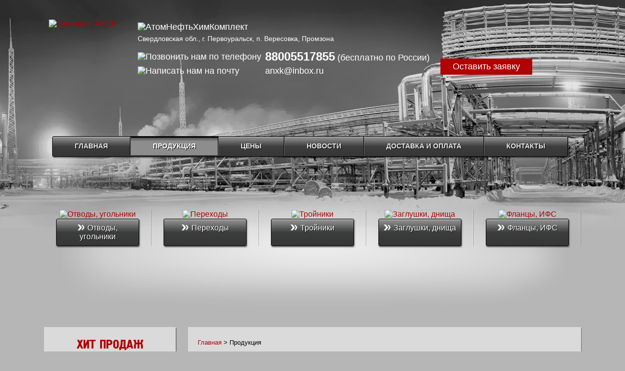

--- FILE ---
content_type: text/html; charset=utf-8
request_url: https://xn--80aui6a.xn--p1ai/produktsiya
body_size: 7888
content:

<!DOCTYPE html PUBLIC "-//W3C//DTD XHTML 1.0 Strict//EN" "http://www.w3.org/TR/xhtml1/DTD/xhtml1-strict.dtd">
<html xmlns="http://www.w3.org/1999/xhtml" xml:lang="ru-ru" lang="ru-ru" dir="ltr" >
	<head>	
				
		<!-- The following JDOC Head tag loads all the header and meta information from your site config and content. -->
			<base href="https://xn--80aui6a.xn--p1ai/produktsiya" />
	<meta http-equiv="content-type" content="text/html; charset=utf-8" />
	<meta name="author" content="Super User" />
	<meta name="description" content="Поставка широкого перечня материалов и оборудования для строительства и эксплуатации систем трубопроводов и инженерных сетей" />
	<meta name="generator" content="Joomla! - Open Source Content Management" />
	<title>Продукция</title>
	<link href="/favicon.ico" rel="shortcut icon" type="image/vnd.microsoft.icon" />
	<link href="/media/system/css/modal.css" rel="stylesheet" type="text/css" />
	<script src="/media/jui/js/jquery.min.js" type="text/javascript"></script>
	<script src="/media/jui/js/jquery-noconflict.js" type="text/javascript"></script>
	<script src="/media/jui/js/jquery-migrate.min.js" type="text/javascript"></script>
	<script src="/media/system/js/caption.js" type="text/javascript"></script>
	<script src="/media/system/js/mootools-core.js" type="text/javascript"></script>
	<script src="/media/system/js/core.js" type="text/javascript"></script>
	<script src="/media/system/js/mootools-more.js" type="text/javascript"></script>
	<script src="/media/system/js/modal.js" type="text/javascript"></script>
	<script src="/media/jui/js/bootstrap.min.js" type="text/javascript"></script>
	<script type="text/javascript">
jQuery(window).on('load',  function() {
				new JCaption('img.caption');
			});
		jQuery(function($) {
			SqueezeBox.initialize({});
			SqueezeBox.assign($('a.modal').get(), {
				parse: 'rel'
			});
		});

		window.jModalClose = function () {
			SqueezeBox.close();
		};
		
		// Add extra modal close functionality for tinyMCE-based editors
		document.onreadystatechange = function () {
			if (document.readyState == 'interactive' && typeof tinyMCE != 'undefined' && tinyMCE)
			{
				if (typeof window.jModalClose_no_tinyMCE === 'undefined')
				{	
					window.jModalClose_no_tinyMCE = typeof(jModalClose) == 'function'  ?  jModalClose  :  false;
					
					jModalClose = function () {
						if (window.jModalClose_no_tinyMCE) window.jModalClose_no_tinyMCE.apply(this, arguments);
						tinyMCE.activeEditor.windowManager.close();
					};
				}
		
				if (typeof window.SqueezeBoxClose_no_tinyMCE === 'undefined')
				{
					if (typeof(SqueezeBox) == 'undefined')  SqueezeBox = {};
					window.SqueezeBoxClose_no_tinyMCE = typeof(SqueezeBox.close) == 'function'  ?  SqueezeBox.close  :  false;
		
					SqueezeBox.close = function () {
						if (window.SqueezeBoxClose_no_tinyMCE)  window.SqueezeBoxClose_no_tinyMCE.apply(this, arguments);
						tinyMCE.activeEditor.windowManager.close();
					};
				}
			}
		};
		jQuery(function($){ $(".hasTooltip").tooltip({"html": true,"container": "body"}); });
	</script>

		<link rel="stylesheet" href="/templates/default/css/template.css" type="text/css" />
		
		<link rel="stylesheet" href="/templates/default/js/fancybox/jquery.fancybox.min.css" />
		<script src="/templates/default/js/fancybox/jquery.fancybox.min.js"></script>
		<script src="/templates/default/js/script.js"></script>

		

    <script type="text/javascript">
	jQuery(document).ready(function(){
	var linkArrow = jQuery('<a id="prewbutton" href="#"></a><a id="nextbutton" href="#"></a>')
				.prependTo('#banner');  
jQuery(document).on('click', "#nextbutton",function(){ 
	var carusel = jQuery(this).parents('#banner');
	right_carusel(carusel);
	return false;
});
jQuery(document).on('click',"#prewbutton",function(){ 
	var carusel = jQuery(this).parents('#banner');
	left_carusel(carusel);
	return false;
});
function left_carusel(carusel){
   var block_width = jQuery(carusel).find('li').outerWidth();
   jQuery(carusel).find("ul li").eq(-1).clone().prependTo(jQuery(carusel).find("ul")); 
   jQuery(carusel).find("ul").css({"left":"-"+block_width+"px"});
   jQuery(carusel).find("ul li").eq(-1).remove();    
   jQuery(carusel).find("ul").animate({left: "0px"}, 1000);   
}
function right_carusel(carusel){
   var block_width = jQuery(carusel).find('li').outerWidth();
   jQuery(carusel).find("ul").animate({left: "-"+ block_width +"px"}, 1000, function(){
	  jQuery(carusel).find("ul li").eq(0).clone().appendTo(jQuery(carusel).find("ul")); 
      jQuery(carusel).find("ul li").eq(0).remove(); 
      jQuery(carusel).find("ul").css({"left":"0px"}); 
   }); 
}
jQuery(function() {
	auto_right('#banner:first');
})
function auto_right(carusel){
	setInterval(function(){
		if (!jQuery(carusel).is('.hover'))
			right_carusel(carusel);
	}, 3000)
}
jQuery(document).on('mouseenter', '#banner', function(){jQuery(this).addClass('hover')})
jQuery(document).on('mouseleave', '#banner', function(){jQuery(this).removeClass('hover')})
	});
    </script>
	<link rel="apple-touch-icon" sizes="180x180" href="/templates/default/images/ico/apple-touch-icon.png">
	<link rel="icon" type="image/png" sizes="32x32" href="/templates/default/images/ico/favicon-32x32.png">
	<link rel="icon" type="image/png" sizes="16x16" href="/templates/default/images/ico/favicon-16x16.png">
	<link rel="manifest" href="/templates/default/images/ico/site.webmanifest">
	<link rel="mask-icon" href="/templates/default/images/ico/safari-pinned-tab.svg" color="#ce0101">
	<meta name="msapplication-TileColor" content="#ce0101">
	<meta name="msapplication-config" content="/templates/default/images/ico/browserconfig.xml" />
	<meta name="theme-color" content="#ffffff">
	<meta name="cmsmagazine" content="c083de15a9daef6726b32a1cd2406b9a" /> 
	</head>
	<body class="contentpage">
	<!-- Yandex.Metrika counter -->
<script type="text/javascript">
    (function (d, w, c) {
        (w[c] = w[c] || []).push(function() {
            try {
                w.yaCounter45286461 = new Ya.Metrika({
                    id:45286461,
                    clickmap:true,
                    trackLinks:true,
                    accurateTrackBounce:true,
                    webvisor:true
                });
            } catch(e) { }
        });

        var n = d.getElementsByTagName("script")[0],
            s = d.createElement("script"),
            f = function () { n.parentNode.insertBefore(s, n); };
        s.type = "text/javascript";
        s.async = true;
        s.src = "https://mc.yandex.ru/metrika/watch.js";

        if (w.opera == "[object Opera]") {
            d.addEventListener("DOMContentLoaded", f, false);
        } else { f(); }
    })(document, window, "yandex_metrika_callbacks");
</script>
<noscript><div><img src="https://mc.yandex.ru/watch/45286461" style="position:absolute; left:-9999px;" alt="" /></div></noscript>
<!-- /Yandex.Metrika counter -->
<script type="text/javascript">
  (function(i,s,o,g,r,a,m){i['GoogleAnalyticsObject']=r;i[r]=i[r]||function(){
  (i[r].q=i[r].q||[]).push(arguments)},i[r].l=1*new Date();a=s.createElement(o),
  m=s.getElementsByTagName(o)[0];a.async=1;a.src=g;m.parentNode.insertBefore(a,m)
  })(window,document,'script','https://www.google-analytics.com/analytics.js','ga');

  ga('create', 'UA-102448998-1', 'auto');
  ga('send', 'pageview');

</script>
			<div id="top">
			<div id="top-inner">
						<div class="moduletable_logo">
						

<div class="custom_logo"  >
	<p><a href="/"><img src="/images/logo.png" alt="Компания АНХК" /></a></p></div>
		</div>
			<div class="moduletable_contact">
						

<div class="custom_contact"  >
	<table border="0">
	<tbody>
		<tr>
			<td colspan="2"><img src="/images/logo2.png" alt="АтомНефтьХимКомплект" />
			</td>
		</tr>
		<tr>
			<td colspan="2">
<div style="font-size: 14px;padding-bottom: 10px;">Свердловская обл., г. Первоуральск, п. Вересовка, Промзона</div>
			</td>
		</tr>

		<tr>
			<td><img src="/images/tel.png" alt="Позвонить нам по телефону" />
			</td>
			<td><a class="head_tel" href="tel:8(800)55-178-55"><span>88005517855</span></a>
			  <span class="free">(бесплатно по России)</span>
			</td>
		</tr>
		<tr>
			<td><img src="/images/mail.png" alt="Написать нам на почту" />
			</td>
			<td><a class="mail" href="mailto:anxk@inbox.ru">anxk@inbox.ru</a>
			</td>
		</tr>
		<!--<tr>
			<td><img src="/images/mail.png" alt="Написать нам на почту" />
			</td>
			<td><a class="mail" href="mailto:anhkom5@mail.ru">anhkom5@mail.ru</a>
			</td>
		</tr>-->
	</tbody>
</table></div>
		</div>
			<div class="moduletable_menu">
						<ul class="nav menu">
<li class="item-101 default"><a href="/" >Главная</a></li><li class="item-117 current active deeper parent"><span   >Продукция</span ><ul class="nav-child unstyled small"><li class="item-139 deeper parent"><a href="/produktsiya/otvody-ugolniki" >Отводы, угольники</a><ul class="nav-child unstyled small"><li class="item-170 deeper parent"><a href="/produktsiya/otvody-ugolniki/otvody-krutoizognutye" >Отводы крутоизогнутые</a><ul class="nav-child unstyled small"><li class="item-211"><a href="/produktsiya/otvody-ugolniki/otvody-krutoizognutye/otvody-gost-17375-01" >Отводы ГОСТ 17375-01</a></li><li class="item-212"><a href="/produktsiya/otvody-ugolniki/otvody-krutoizognutye/otvody-gost-30753-01" >Отводы ГОСТ 30753-01</a></li><li class="item-221"><a href="/produktsiya/otvody-ugolniki/otvody-krutoizognutye/otvody-51kh4-51kh4-5" >Отводы 51х4, 51х4,5</a></li></ul></li><li class="item-188"><a href="/produktsiya/otvody-ugolniki/tolstostennye-otvody" >Толстостенные отводы</a></li><li class="item-176 deeper parent"><a href="/produktsiya/otvody-ugolniki/otvody-gnutye" >Отводы гнутые</a><ul class="nav-child unstyled small"><li class="item-192"><a href="/produktsiya/otvody-ugolniki/otvody-gnutye/otvody-gnutye-ost-36-42-81" >Отводы гнутые ОСТ 36-42-81</a></li></ul></li><li class="item-177"><a href="/produktsiya/otvody-ugolniki/otvody-sektornye" >Отводы (колена) секторные сварные</a></li><li class="item-185 deeper parent"><a href="/produktsiya/otvody-ugolniki/ugolniki" >Угольники</a><ul class="nav-child unstyled small"><li class="item-213"><a href="/produktsiya/otvody-ugolniki/ugolniki/ugolniki-gost-22821-83" >Угольники ГОСТ 22821-83</a></li><li class="item-214"><a href="/produktsiya/otvody-ugolniki/ugolniki/ugolniki-gost-22820-83" >Угольники ГОСТ 22820-83</a></li></ul></li></ul></li><li class="item-140 deeper parent"><a href="/produktsiya/perekhody" >Переходы</a><ul class="nav-child unstyled small"><li class="item-184"><a href="/produktsiya/perekhody/perekhody-shtampovannye" >Переходы штампованные</a></li><li class="item-194"><a href="/produktsiya/perekhody/perekhody-tochenye" >Переходы точеные</a></li><li class="item-222"><a href="/produktsiya/perekhody/perekhody-kontsentricheskie-tolstostennye" >Переходы концентрические толстостенные</a></li></ul></li><li class="item-141 deeper parent"><a href="/produktsiya/trojniki" >Тройники</a><ul class="nav-child unstyled small"><li class="item-198"><a href="/produktsiya/trojniki/trojniki-shtampovannye" >Тройники штампованные</a></li><li class="item-199"><a href="/produktsiya/trojniki/trojniki-shtamposvarnye" >Тройники штампосварные</a></li><li class="item-200"><a href="/produktsiya/trojniki/trojniki-svarnye" >Тройники сварные</a></li><li class="item-201"><a href="/produktsiya/trojniki/trojniki-tochenye" >Тройники точеные</a></li></ul></li><li class="item-142 deeper parent"><a href="/produktsiya/zaglushki-dnishcha" >Заглушки, днища</a><ul class="nav-child unstyled small"><li class="item-191"><a href="/produktsiya/zaglushki-dnishcha/zaglushki-ellipticheskie" >Заглушки эллиптические</a></li><li class="item-167"><a href="/produktsiya/zaglushki-dnishcha/zaglushki-flantsevye" >Заглушки фланцевые</a></li><li class="item-169"><a href="/produktsiya/zaglushki-dnishcha/zaglushki-s-rukoyatkoj" >Заглушки с рукояткой</a></li><li class="item-168"><a href="/produktsiya/zaglushki-dnishcha/zaglushki-povorotnye" >Заглушки поворотные</a></li></ul></li><li class="item-143 deeper parent"><a href="/produktsiya/flantsy-ifs" >Фланцы, ИФС</a><ul class="nav-child unstyled small"><li class="item-171"><a href="/produktsiya/flantsy-ifs/flantsy-ploskie" >Фланцы плоские</a></li><li class="item-172"><a href="/produktsiya/flantsy-ifs/flantsy-vorotnikovye" >Фланцы воротниковые</a></li><li class="item-173"><a href="/produktsiya/flantsy-ifs/flantsy-rezbovye" >Фланцы резьбовые</a></li><li class="item-181"><a href="/produktsiya/flantsy-ifs/izoliruyushchee-flantsevoe-soedinenie" >Изолирующее фланцевое соединение (ИФС)</a></li></ul></li><li class="item-147 deeper parent"><a href="/produktsiya/opory-podveski" >Опоры, подвески</a><ul class="nav-child unstyled small"><li class="item-223"><a href="/produktsiya/opory-podveski/opora-khomutovaya-89-khb-a-ost-36-146-88" >Опора 89-ХБ-А</a></li><li class="item-217"><a href="/produktsiya/opory-podveski/opora-34-10-615-615-623-93" >Опора 34-10-615 (615-623)-93</a></li><li class="item-218"><a href="/produktsiya/opory-podveski/opora-36-146-88" >Опора 36-146-88</a></li><li class="item-219"><a href="/produktsiya/opory-podveski/opora-36-94-83" >Опора 36-94-83</a></li><li class="item-220"><a href="/produktsiya/opory-podveski/opora-gost-14911-82" >Опора ГОСТ 14911-82</a></li><li class="item-224"><a href="/produktsiya/opory-podveski/opora-159-khb-a" >Опора 159-ХБ-А</a></li><li class="item-225"><a href="/produktsiya/opory-podveski/opora-108-khb-a" >Опора 108-ХБ-А</a></li></ul></li><li class="item-145"><a href="/produktsiya/koltsa" >Кольца</a></li><li class="item-138"><a href="/produktsiya/kolena" >Колена</a></li><li class="item-148"><a href="/produktsiya/linzy" >Линзы</a></li><li class="item-146"><a href="/produktsiya/shtutsery" >Штуцеры</a></li></ul></li><li class="item-216"><a href="/tseny" >Цены</a></li><li class="item-210"><a href="/novosti" >Новости</a></li><li class="item-186"><a href="/dostavka-i-oplata" >Доставка и оплата</a></li><li class="item-119"><a href="/kontakty" >Контакты</a></li></ul>
		</div>
			<div class="moduletable_forma">
						

<div class="custom_forma"  >
	<ul class="nav menu">
	<li class="item-128"><a href="/go.php?url=/ostavit-zayavku">Оставить заявку</a></li>
</ul></div>
		</div>
	
			</div>
			</div>
			<div id="banner">
					<div class="moduletable_catalog">
						<ul class="nav menu">
<li class="item-120"><a href="/produktsiya/otvody-ugolniki" title="Отводы угольники "><img src="/images/otvody.png" alt="Отводы, угольники" /><span class="image-title">Отводы, угольники</span></a></li><li class="item-121"><a href="/produktsiya/perekhody" ><img src="/images/perehody.png" alt="Переходы" /><span class="image-title">Переходы</span></a></li><li class="item-122"><a href="/produktsiya/trojniki" ><img src="/images/troiniki.png" alt="Тройники" /><span class="image-title">Тройники</span></a></li><li class="item-123"><a href="/produktsiya/zaglushki-dnishcha" ><img src="/images/zaglushki.png" alt="Заглушки, днища" /><span class="image-title">Заглушки, днища</span></a></li><li class="item-124"><a href="/produktsiya/flantsy-ifs" ><img src="/images/flanci.png" alt="Фланцы, ИФС" /><span class="image-title">Фланцы, ИФС</span></a></li><li class="item-132"><a href="/produktsiya/opory-podveski" ><img src="/images/opory.png" alt="Опоры, подвески" /><span class="image-title">Опоры, подвески</span></a></li><li class="item-133"><a href="/produktsiya/koltsa" ><img src="/images/kolca2.png" alt="Кольца" /><span class="image-title">Кольца</span></a></li><li class="item-134"><a href="/produktsiya/kolena" ><img src="/images/koleno2.png" alt="Колена" /><span class="image-title">Колена</span></a></li><li class="item-135"><a href="/produktsiya/linzy" ><img src="/images/linza2.png" alt="Линзы" /><span class="image-title">Линзы</span></a></li><li class="item-136"><a href="/produktsiya/shtutsery" ><img src="/images/shtucer2.png" alt="Штуцеры" /><span class="image-title">Штуцеры</span></a></li></ul>
		</div>
	
			</div>
		<div id="wrapper">
			<div class="center">
				<div id="left">
							<div class="moduletable-menu-block">
						

<div class="custom-menu-block"  >
	<div class="moduletable_menuvert">
	<div class="h1">хит продаж</div>
	<ul class="nav menu_vert">
		<li><a href="/produktsiya/otvody-ugolniki/tolstostennye-otvody">Отводы 32х5, 32х6</a>
		</li>
		<li><a href="/produktsiya/otvody-ugolniki/otvody-gnutye/otvody-gnutye-ost-36-42-81">Отводы гнутые ОСТ 36-42-81</a>
		</li>
		<li><a href="/produktsiya/otvody-ugolniki/otvody-krutoizognutye/otvody-51kh4-51kh4-5">Отводы 51х4, 51х4,5</a>
		</li>
		<li><a href="/produktsiya/perekhody/perekhody-kontsentricheskie-tolstostennye">Переходы 38x4,5-32x4,5 и 38x5-32x5 ГОСТ 17378-01</a>
		</li>
	</ul>
</div></div>
		</div>
			<div class="moduletable_menuvert">
							<div class="h1">Продукция</div>
						<ul class="nav menu_vert">
<li class="item-139 deeper parent"><a href="/produktsiya/otvody-ugolniki" >Отводы, угольники</a><ul class="nav-child unstyled small"><li class="item-170 deeper parent"><a href="/produktsiya/otvody-ugolniki/otvody-krutoizognutye" >Отводы крутоизогнутые</a><ul class="nav-child unstyled small"><li class="item-211"><a href="/produktsiya/otvody-ugolniki/otvody-krutoizognutye/otvody-gost-17375-01" >Отводы ГОСТ 17375-01</a></li><li class="item-212"><a href="/produktsiya/otvody-ugolniki/otvody-krutoizognutye/otvody-gost-30753-01" >Отводы ГОСТ 30753-01</a></li><li class="item-221"><a href="/produktsiya/otvody-ugolniki/otvody-krutoizognutye/otvody-51kh4-51kh4-5" >Отводы 51х4, 51х4,5</a></li></ul></li><li class="item-188"><a href="/produktsiya/otvody-ugolniki/tolstostennye-otvody" >Толстостенные отводы</a></li><li class="item-176 deeper parent"><a href="/produktsiya/otvody-ugolniki/otvody-gnutye" >Отводы гнутые</a><ul class="nav-child unstyled small"><li class="item-192"><a href="/produktsiya/otvody-ugolniki/otvody-gnutye/otvody-gnutye-ost-36-42-81" >Отводы гнутые ОСТ 36-42-81</a></li></ul></li><li class="item-177"><a href="/produktsiya/otvody-ugolniki/otvody-sektornye" >Отводы (колена) секторные сварные</a></li><li class="item-185 deeper parent"><a href="/produktsiya/otvody-ugolniki/ugolniki" >Угольники</a><ul class="nav-child unstyled small"><li class="item-213"><a href="/produktsiya/otvody-ugolniki/ugolniki/ugolniki-gost-22821-83" >Угольники ГОСТ 22821-83</a></li><li class="item-214"><a href="/produktsiya/otvody-ugolniki/ugolniki/ugolniki-gost-22820-83" >Угольники ГОСТ 22820-83</a></li></ul></li></ul></li><li class="item-140 deeper parent"><a href="/produktsiya/perekhody" >Переходы</a><ul class="nav-child unstyled small"><li class="item-184"><a href="/produktsiya/perekhody/perekhody-shtampovannye" >Переходы штампованные</a></li><li class="item-194"><a href="/produktsiya/perekhody/perekhody-tochenye" >Переходы точеные</a></li><li class="item-222"><a href="/produktsiya/perekhody/perekhody-kontsentricheskie-tolstostennye" >Переходы концентрические толстостенные</a></li></ul></li><li class="item-141 deeper parent"><a href="/produktsiya/trojniki" >Тройники</a><ul class="nav-child unstyled small"><li class="item-198"><a href="/produktsiya/trojniki/trojniki-shtampovannye" >Тройники штампованные</a></li><li class="item-199"><a href="/produktsiya/trojniki/trojniki-shtamposvarnye" >Тройники штампосварные</a></li><li class="item-200"><a href="/produktsiya/trojniki/trojniki-svarnye" >Тройники сварные</a></li><li class="item-201"><a href="/produktsiya/trojniki/trojniki-tochenye" >Тройники точеные</a></li></ul></li><li class="item-142 deeper parent"><a href="/produktsiya/zaglushki-dnishcha" >Заглушки, днища</a><ul class="nav-child unstyled small"><li class="item-191"><a href="/produktsiya/zaglushki-dnishcha/zaglushki-ellipticheskie" >Заглушки эллиптические</a></li><li class="item-167"><a href="/produktsiya/zaglushki-dnishcha/zaglushki-flantsevye" >Заглушки фланцевые</a></li><li class="item-169"><a href="/produktsiya/zaglushki-dnishcha/zaglushki-s-rukoyatkoj" >Заглушки с рукояткой</a></li><li class="item-168"><a href="/produktsiya/zaglushki-dnishcha/zaglushki-povorotnye" >Заглушки поворотные</a></li></ul></li><li class="item-143 deeper parent"><a href="/produktsiya/flantsy-ifs" >Фланцы, ИФС</a><ul class="nav-child unstyled small"><li class="item-171"><a href="/produktsiya/flantsy-ifs/flantsy-ploskie" >Фланцы плоские</a></li><li class="item-172"><a href="/produktsiya/flantsy-ifs/flantsy-vorotnikovye" >Фланцы воротниковые</a></li><li class="item-173"><a href="/produktsiya/flantsy-ifs/flantsy-rezbovye" >Фланцы резьбовые</a></li><li class="item-181"><a href="/produktsiya/flantsy-ifs/izoliruyushchee-flantsevoe-soedinenie" >Изолирующее фланцевое соединение (ИФС)</a></li></ul></li><li class="item-147 deeper parent"><a href="/produktsiya/opory-podveski" >Опоры, подвески</a><ul class="nav-child unstyled small"><li class="item-223"><a href="/produktsiya/opory-podveski/opora-khomutovaya-89-khb-a-ost-36-146-88" >Опора 89-ХБ-А</a></li><li class="item-217"><a href="/produktsiya/opory-podveski/opora-34-10-615-615-623-93" >Опора 34-10-615 (615-623)-93</a></li><li class="item-218"><a href="/produktsiya/opory-podveski/opora-36-146-88" >Опора 36-146-88</a></li><li class="item-219"><a href="/produktsiya/opory-podveski/opora-36-94-83" >Опора 36-94-83</a></li><li class="item-220"><a href="/produktsiya/opory-podveski/opora-gost-14911-82" >Опора ГОСТ 14911-82</a></li><li class="item-224"><a href="/produktsiya/opory-podveski/opora-159-khb-a" >Опора 159-ХБ-А</a></li><li class="item-225"><a href="/produktsiya/opory-podveski/opora-108-khb-a" >Опора 108-ХБ-А</a></li></ul></li><li class="item-145"><a href="/produktsiya/koltsa" >Кольца</a></li><li class="item-138"><a href="/produktsiya/kolena" >Колена</a></li><li class="item-148"><a href="/produktsiya/linzy" >Линзы</a></li><li class="item-146"><a href="/produktsiya/shtutsery" >Штуцеры</a></li></ul>
		</div>
	
				</div>
				<div id="component">
							<div class="moduletable">
						
<ul itemscope itemtype="https://schema.org/BreadcrumbList" class="breadcrumb">
			<li class="active">
			<span class="divider icon-location"></span>
		</li>
	
				<li itemprop="itemListElement" itemscope itemtype="https://schema.org/ListItem">
									<a itemprop="item" href="/go.php?url=/" class="pathway"><span itemprop="name">Главная</span></a>
				
									<span class="divider">
						 &gt; 					</span>
								<meta itemprop="position" content="1">
			</li>
					<li itemprop="itemListElement" itemscope itemtype="https://schema.org/ListItem" class="active">
				<span itemprop="name">
					Продукция				</span>
				<meta itemprop="position" content="2">
			</li>
		</ul>
		</div>
	
					<div id="system-message-container">
	</div>

					<div class="item-page" itemscope itemtype="https://schema.org/Article">
	<meta itemprop="inLanguage" content="ru-RU" />
	
		
			<div class="page-header">
					<h1 itemprop="headline">
				 Продукция			</h1>
									</div>
					
	
	
				
								<div itemprop="articleBody">
		<p>ООО «АтомНефтьХимКомплект» - комплексный поставщик широкого перечня материалов и оборудования для строительства, ремонта и эксплуатации различных систем трубопроводов и инженерных сетей.</p>
<p>Главным направлением деятельности компании является комплексная поставка деталей трубопровода: отводы, переходы, тройники, фланцы, заглушки, угольники и т.д., в том числе нестандартные изделия из редких марок стали.(Мы не отказываемся от сложных заказов, а совместно решаем эту задачу).</p>
<p>Так же осуществляем поставку огнеупорных теплоизоляционных стекловолокнистых изделий и высоковольтных и низковольтных распределительных устройств.</p> 	</div>

	
										<div id="callform" style="display: none;">
		<form action="#" method="post" id="callfform">
			<div class="row h1">
				Онлайн заявка
			</div>
			<div>Заполните форму и наш менеджер свяжется с Вами</div>
			<div class="row">
				<input placeholder="Ваше имя *" type="text" id="callname" name="callname" tabindex="1001">
				<input placeholder="Телефон *" type="text" id="callphone" name="callphone" tabindex="1002">
			</div>
			<div class="row">
				<textarea rows="4" placeholder="Комментарий" id="calltime" name="calltime" tabindex="1003"></textarea>
			</div>
			<div class="row label">
				* - обязательное поле
			</div>
			<div class="row">
				<a href="#" id="callsend" tabindex="1004">Отправить</a>
			</div>
		</form>
	</div>
</div>
	
</div>

					
					
					<div class="yandex_form">
								<div class="moduletable">
						

<div class="custom"  >
	<p><span class="h2">Оставьте заявку на звонок</span></p></div>
		</div>
	
								<div class="moduletable">
						

<div class="custom"  >
	<script src="https://yastatic.net/q/forms-frontend-ext/_/embed.js"></script><iframe src="https://forms.yandex.ru/u/5d9ed8c4439896098d71c867/?iframe=1" frameborder="0" name="ya-form-5d9ed8c4439896098d71c867" width="650"></iframe></div>
		</div>
	
					</div>
					
										
				</div>
				
			</div>
			
			
		</div>
		<div id="bottom">
			<div id="bottom-inner">
				<div id="copy">
				<div style="font-size: 15px;color: #fff;padding-bottom: 5px;">
					623145, Свердловская обл., г. Первоуральск, п. Вересовка, Промзона <br>
					Российский производитель деталей трубопроводов
				</div>
				2013-2026 &copy; ООО &quot;АтомНефтьХимКомплект&quot;				<!--
				<a class="artena" href="/go.php?url=https://www.artena.ru/" target="_blank" class="artena" title="Продвижение сайтов">Продвижение сайтов</a> 
				-->
				</div>
						<div class="moduletable_contact2">
						

<div class="custom_contact2"  >
	<table border="0">
<tbody>
<tr>
<td><img src="/images/tel.png" alt="" /></td>
<td><a class="foot_tel" href="tel:88005517855"><span>8 (800) 55-178-55</span></a> <span class="free">(бесплатно по России)</span></td>
<td><img src="/images/mail.png" alt="" /></td>
<td><a class="mail" href="mailto:anxk@inbox.ru">anxk@inbox.ru</a> </td>
</tr>
</tbody>
</table></div>
		</div>
	
			</div>
		</div>
		
		<script>
			(function(){
				var a = document.querySelector('#left'), b = null, P = 0;  // если ноль заменить на число, то блок будет прилипать до того, как верхний край окна браузера дойдёт до верхнего края элемента. Может быть отрицательным числом
				window.addEventListener('scroll', Ascroll, false);
				document.body.addEventListener('scroll', Ascroll, false);
				function Ascroll() {
				  if (b == null) {
					var Sa = getComputedStyle(a, ''), s = '';
					for (var i = 0; i < Sa.length; i++) {
					  if (Sa[i].indexOf('overflow') == 0 || Sa[i].indexOf('padding') == 0 || Sa[i].indexOf('border') == 0 || Sa[i].indexOf('outline') == 0 || Sa[i].indexOf('box-shadow') == 0 || Sa[i].indexOf('background') == 0) {
						s += Sa[i] + ': ' +Sa.getPropertyValue(Sa[i]) + '; '
					  }
					}
					b = document.createElement('div');
					b.style.cssText = s + ' box-sizing: border-box; width: ' + a.offsetWidth + 'px;';
					a.insertBefore(b, a.firstChild);
					var l = a.childNodes.length;
					for (var i = 1; i < l; i++) {
					  b.appendChild(a.childNodes[1]);
					}
					if(b.getBoundingClientRect().height !== 0) a.style.height = b.getBoundingClientRect().height + 'px';
					a.style.padding = '0';
					a.style.border = '0';
				  }
				  var Ra = a.getBoundingClientRect(),
					  R = Math.round(Ra.top + b.getBoundingClientRect().height - document.querySelector('#bottom').getBoundingClientRect().top + 0);  // селектор блока, при достижении верхнего края которого нужно открепить прилипающий элемент;  Math.round() только для IE; если ноль заменить на число, то блок будет прилипать до того, как нижний край элемента дойдёт до футера
				  if ((Ra.top - P) <= 0) {
					if ((Ra.top - P) <= R) {
					  b.className = 'stop';
					  b.style.top = - R +'px';
					} else {
					  b.className = 'sticky';
					  b.style.top = P + 'px';
					}
				  } else {
					b.className = '';
					b.style.top = '';
				  }
				  window.addEventListener('resize', function() {
					a.children[0].style.width = getComputedStyle(a, '').width
				  }, false);
				}
			})();
			
		</script>	
		<script>
			var _emv = _emv || [];
				_emv['campaign'] = '0cb656f78993ef83ece3622f';
				
				(function() {
					var em = document.createElement('script'); em.type = 'text/javascript'; em.async = true;
					em.src = ('https:' == document.location.protocol ? 'https://' : 'http://') + 'leadback.ru/js/leadback.js';
					var s = document.getElementsByTagName('script')[0]; s.parentNode.insertBefore(em, s);
				})();
		</script>
	</body>
    <script>    
      document.oncopy = function() {
          var copyClass = 'item-page';
          var IP = '18.224.184.207';
          if (IP == '188.73.157.142' || IP == '212.104.65.8') return;
          if (window.getSelection().containsNode(document.getElementsByClassName(copyClass)[0], true)) {
              var body_element = document.getElementsByTagName('body')[0];
              var selection;
              selection = window.getSelection();
              var oldselection = selection;
              var href = document.location.href;
              var pagelink = "<br /><br /> Источник: <a href" + "='"+ href +"'>" + href + "</a>";
              var copy_text = selection + pagelink;
              var new_div = document.createElement('div');
              new_div.style.left='-99999px';
              new_div.style.position='absolute';

              body_element.appendChild(new_div);
              new_div.innerHTML = copy_text ;
              selection.selectAllChildren(new_div);
              window.setTimeout(function() {
                  body_element.removeChild(new_div);
              }, 0);
          }
      }
      </script>
</html>


--- FILE ---
content_type: text/css
request_url: https://xn--80aui6a.xn--p1ai/templates/default/css/template.css
body_size: 4133
content:
@charset "UTF-8";

@font-face {
	font-family: 'hermes';
	src: url('hermes.ttf');
	src: local('O'),
		url('hermes.ttf') format('truetype');
	font-weight: normal;
	font-style: normal;
}

* {
	margin: 0;
	padding: 0;
}

body.contentpage {
	background: url(../images/fon.jpg) no-repeat top center #b6b6b6;
	width: 100%;
	font-size: 16px;
	font-family: 'Cuprum', sans-serif;
}

a {
	color: #ac0404;
	text-decoration: none;
}

a:hover {
	text-decoration: underline;
}

table {
	margin: 0 auto;
}

#component table {
	margin: 0 auto;
	border: 1px solid #CCC;
	border-collapse: separate;
	background: none repeat scroll 0% 0% rgb(255, 255, 255);
	margin: 20px;
	box-shadow: 0 1px 5px #c9c9c9;
}

#component table td {
	padding: 10px;
	border: 1px solid #c9c9c9;
}

table td {
	padding: 3px;
	vertical-align: middle;
}

#wrapper {
	width: 1100px;
	margin: 0 auto;
}

#top {
	height: 380px;
}

#top-inner {
	position: relative;
	width: 1100px;
	margin: 0 auto;
	height: 380px;
}

.moduletable_logo {
	float: left;
	margin: 40px 0 0 10px;
}

.moduletable_contact {
	float: left;
	margin: 41px 0 0 40px;
	color: #fff;
	line-height: 1;
	font-size: 18px;
}

.moduletable_contact a.mail {
	color: #fff;
}

.moduletable_contact a.head_tel {
	color: #fff;
	text-decoration: none;
	cursor: text;
}

.moduletable_contact a:hover {
	text-decoration: none;
}

.moduletable_contact span {
	/* color: #ac0404; */
	font-size: 24px;
	font-weight: bold;
}

.moduletable_contact span.free {
	font-size: 18px;
	font-weight: normal;
}

/*����*/
.moduletable_menu {
	height: 40px;
	clear: both;
	padding: 120px 0 0 17px;
	float: left;
}

.moduletable_menu ul {
	background: url('../images/menu.png') repeat-x;
	height: 40px;
	display: inline-block;
	border: 1px solid #000;
	border-radius: 3px;
	box-shadow: 1px 2px 3px rgba(0, 0, 0, 0.6);
	position: relative;
}

.moduletable_menu ul li {
	list-style-type: none;
	font-weight: bold;
	float: left;
	font-size: 14px;
	background: url('../images/border.png') no-repeat center right;
	padding: 0 2px 0 0;
}

.moduletable_menu ul > li:hover > a,
.moduletable_menu ul > li.active > a,
.moduletable_menu ul > li.active > span {
	background: url('../images/active.png') repeat-x;
}

.moduletable_menu ul li:last-child {
	background: none;
	padding: 0;
}

.moduletable_menu ul li a,
.moduletable_menu > ul > li > span {
	color: #e5e5e5;
	text-shadow: 1px 1px 1px #000;
	text-decoration: none;
	text-transform: uppercase;
	display: block;
	padding: 11px 45px;
}

.moduletable_menu ul li:hover a,
.moduletable_menu ul > li.active > span {
	color: #fff;
}

.moduletable_menu ul li ul {
	position: absolute;
	background: none repeat scroll 0% 0% #383838;
	height: auto;
	border: medium none;
	border-radius: 0;
	box-shadow: 0 3px 2px -2px rgb(0, 0, 0) inset;
	display: none;
	z-index: 10;
	width: 510px;
}

.moduletable_menu ul li:hover ul {
	display: block;
}

.moduletable_menu ul li ul li {
	float: left;
	background: none;
	border-bottom: 1px solid #131c16;
	border-top: 1px solid #454548;
	overflow: hidden;
	border-left: 1px solid #131C16;
	width: 49%;
}

.moduletable_menu ul li ul li ul,
.moduletable_menu ul li ul li:hover ul,
.moduletable_menu ul li:hover ul li ul {
	display: none;
}

.moduletable_menu ul li ul li:first-child {
	border-top: none;
}

.moduletable_menu ul li ul li:last-child {
	border-bottom: none;
}

.moduletable_menu ul li ul li a,
.moduletable_menu ul li ul li span {
	color: #E5E5E5;
	text-shadow: 1px 1px 1px #000;
	text-decoration: none;
	text-transform: none;
	padding: 11px 20px;
	min-width: 128px;
	background: url(../images/arrow-menu.png) no-repeat 5% center;
}

.moduletable_menu ul li ul li:hover a,
.moduletable_menu ul li ul li.active a,
.moduletable_menu ul li ul li.active span {
	background: url(../images/arrow-menu.png) no-repeat 5% center #4b4c4c;
	display: block;
}

.moduletable_forma {
	position: absolute;
	top: 120px;
	right: 100px;
}

.moduletable_forma li {
	list-style: none;
	background: #b00303;
	padding: 6px 25px;
}

.moduletable_forma li a,
.moduletable_forma li span {
	color: #fff;
	font-size: 18px;
}

#banner {
	width: 1225px;
	margin: 0 auto;
	height: 255px;
	overflow: hidden;
	background: url('../images/catalog.png') no-repeat center;
	position: relative;
}

.moduletable_catalog {
	width: 1100px;
	position: relative;
	height: 255px;
	margin: 0 auto;
	overflow: hidden;
}

#banner #prewbutton {
	position: absolute;
	background: url(../images/prev.png) no-repeat left center;
	width: 40px;
	height: 40px;
	top: 50%;
	left: 25px;
	cursor: pointer;
}

#banner #nextbutton {
	position: absolute;
	background: url(../images/next.png) no-repeat left center;
	width: 40px;
	height: 40px;
	top: 50%;
	right: 0;
	cursor: pointer;
}

#banner #prewbutton:hover {
	background: url(../images/prev-h.png) no-repeat left center;
}

#banner #nextbutton:hover {
	background: url(../images/next-h.png) no-repeat left center;
}

.moduletable_catalog .menu {
	position: absolute;
	top: 0;
	left: 0;
}

.moduletable_catalog ul {
	padding: 50px 0 0;
	width: 10000px;
	position: relative;
}

.moduletable_catalog ul li {
	width: 170px;
	list-style: none;
	float: left;
	text-align: center;
	padding: 0 25px;
	background: url('../images/raz.png') no-repeat right center;
	margin: 0 0 30px;
}

.moduletable_catalog ul li:last-child {
	background: none;
}

.moduletable_catalog ul li .image-title {
	display: block;
	min-height: 36px;
	color: #fff;
	background: url('../images/menu.png') repeat-x;
	background-size: 100% 100%;
	padding: 9px 10px;
	border: 1px solid #000;
	border-radius: 3px;
	box-shadow: 1px 2px 3px rgba(0, 0, 0, 0.6);
	text-shadow: 1px 1px 1px #000;
	position: relative;
}

.moduletable_catalog ul li:hover .image-title,
.moduletable_catalog ul li.active .image-title {
	background: url('../images/menu2.png') repeat-x;
	background-size: 100% 100%;
}

.moduletable_catalog ul li img {
	position: relative;
	bottom: 0;
}

.moduletable_catalog ul li:hover img,
.moduletable_catalog ul li.active img {
	bottom: 10px;
	-webkit-transition: bottom 0.5s ease;
	-moz-transition: bottom 0.5s ease;
	-o-transition: bottom 0.5s ease;
}

.moduletable_catalog ul li .image-title:before {
	content: '';
	background: url('../images/arrow.png') no-repeat;
	width: 20px;
	height: 12px;
	position: relative;
	display: inline-block;
}

.moduletable_catalog ul li:hover .image-title:before,
.moduletable_catalog ul li.active .image-title:before {
	background: url('../images/arrow-active.png') no-repeat;
}

.moduletable_catalog ul li:hover a {
	text-decoration: none;
}

#wrapper div.center {
	margin: 35px 0 0 0;
}

#component {
	padding: 20px;
	float: left;
	width: 765px;
	margin: 0 0 0 25px;
	background: none repeat scroll 0% 0% rgba(255, 255, 255, 0.5);
	box-shadow: 1px 1px 2px -1px rgb(0, 0, 0);
}

#component h1,
#component h1 a,
#component h2,
#component h2 a,
.moduletable_news .h1,
.moduletable_menuvert .h1 {
	color: #b00303;
	font-weight: normal;
	text-align: center;
	font-family: 'hermes';
	text-transform: uppercase;
}

#component h1,
#component h1 a,
.moduletable_news .h1,
.moduletable_menuvert .h1 {
	font-size: 26px;
	padding: 0 0 20px 0;
}

#component h2,
#component h2 a {
	font-size: 22px;
	padding: 10px 0 20px 0;
}



#component h3 {
	margin: 15px 0;
}

#component p.header_h2 {
	font-size: 22px;
	padding: 10px 0 20px 0;
	color: #b00303;
	font-weight: normal;
	text-align: center;
	font-family: 'hermes';
	text-transform: uppercase;
}

#component p {
	line-height: 1.8;
	margin-bottom: 10px;
}



#component p.readmore a {
	color: #003e76;
	padding-bottom: 10px;
	float: right;
}

#component .items-row {
	padding: 0 0 30px;
}

#component .items-row h2 {
	color: #333;
	font-size: 20px;
	margin: 0 0 5px 0;
}

#component .items-row .img-intro-left {
	float: left;
	margin: 0 10px 0 0;
}

#component .items-row .readmore {
	clear: both;
	padding: 10px;
}

#component p.readmore a:hover {
	color: #243238;
}

#left {
	width: 270px;
	float: left;
}

/*�������*/
.moduletable_news {
	/*background: none repeat scroll 0% 0% rgba(255, 255, 255, 0.5);
	box-shadow: 1px 1px 2px -1px rgb(0, 0, 0);*/
	padding: 20px;
	float: right;
	width: 765px;
	margin: -2px 0 0 25px;
	background: none repeat scroll 0% 0% rgb(218, 218, 218);
	box-shadow: 1px 2px 2px -1px rgb(0, 0, 0);
}

.moduletable_news h3 {
	color: #b00303;
	font-size: 24px;
	font-weight: normal;
	text-align: center;
	font-family: 'hermes';
	text-transform: uppercase;
	padding: 0 0 20px 0;
}

.moduletable_news .bl {
	margin: 0 0 10px 0;
}

.moduletable_news h4,
.moduletable_news div.newsflash-title_news {
	padding: 0 0 20px;
}

.moduletable_news h4 a,
.moduletable_news div.newsflash-title_news a {
	color: #383838;
	font-weight: normal;
	text-decoration: none;
}

.newsflash_news {
	padding: 5px;
	position: relative;
}

.newsflash_news .data {
	color: #b00303;
}

.moduletable_menuvert {
	background: none repeat scroll 0% 0% rgba(255, 255, 255, 0.5);
	box-shadow: 1px 1px 2px -1px rgb(0, 0, 0);
	padding: 20px 0;
	margin-bottom: 25px;
}

.menu_vert li {
	list-style: none;
}

.menu_vert li a,
.menu_vert li span {
	display: block;
	padding: 8px 5px 8px 27px;
	position: relative;
}

.menu_vert li span,
.menu_vert > li > a:hover,
.menu_vert li ul li a:hover {
	box-shadow: inset 0 2px 10px -4px #676767, inset 0 -2px 17px -6px #676767;
	background: #eaeaea;
	text-decoration: none;
}

.menu_vert li ul li a,
.menu_vert li ul li span {
	padding-left: 42px;
}

.menu_vert li ul li ul li a,
.menu_vert li ul li ul li span {
	padding-left: 57px;
}

.menu_vert li ul li ul li a:before,
.menu_vert li ul li ul li span:before {
	left: 45px;
}

.menu_vert > li.active.parent > a {
	font-weight: bold;
}

.menu_vert li ul {
	display: none;
}

.menu_vert li.active.parent ul {
	display: block;
}

.menu_vert li a:before,
.menu_vert li span:before {
	content: '';
	position: absolute;
	left: 15px;
	top: 35%;
	border: 4px solid transparent;
}

.menu_vert li a:before {
	border-left: 5px solid rgba(176, 3, 3, 0.6);
}

.menu_vert li span:before {
	border-left: 5px solid rgba(0, 0, 0, 0.6);
}

.menu_vert li ul li a:before,
.menu_vert li ul li span:before {
	left: 30px;
}

#wrapper div.center:after {
	content: '.';
	visibility: hidden;
	height: 0;
	display: block;
	clear: both;
}

#copy {
	color: #ce0101;
	font-size: 18px;
	font-family: 'hermes';
	float: left;
	padding: 15px 0 0;
	text-shadow: 1px 1px 1px #272727;
}

#bottom {
	background: #585858;
	height: 80px;
	min-width: 1225px;
}

#bottom-inner {
	margin: 40px auto 0;
	width: 1100px;
}

.moduletable_contact2 {
	float: right;
	color: #fff;
	padding: 9px 0 0;
	font-size: 18px;
}

.moduletable_contact2 table {
	margin-top: 7px;
}

.moduletable_contact2 span {
	font-size: 24px;
	/* color: #b00303; */
}

.moduletable_contact2 a.mail {
	color: #fff;
}

.moduletable_contact2 a.foot_tel {
	color: #fff;
	text-decoration: none;
	cursor: text;
}

.moduletable_contact2 .free {
	font-size: 16px;
	font-weight: normal;
	display: block;
	text-align: center;
}

.moduletable_contact2 a.foot_tel:hover {
	text-decoration: none;
	cursor: text;
}

.moduletable_contact2 td {
	padding: 0 10px;
}

.pagination {
	margin: 20px auto;
}

.pagination ul {
	list-style-type: none;
}

.pagination li {
	float: left;
	padding: 10px;
}

.popup-window {
	display: none;
	box-shadow: 0 0 4px 0 rgb(70, 70, 70);
	-webkit-box-shadow: 0 0 4px 0 rgb(70, 70, 70);
	-moz-box-shadow: 0 0 4px 0 rgb(70, 70, 70);
	padding: 20px;
	background: white;
	z-index: 500;
	-webkit-border-radius: 5px !important;
	-moz-border-radius: 5px !important;
	border-radius: 5px !important;
}

.open {
	text-decoration: underline;
	cursor: pointer;
}

.backpopup {
	display: none;
	width: 100%;
	height: 100%;
	position: fixed;
	background: rgb(105, 105, 105);
	opacity: 0.7;
	top: 0;
	left: 0;
	z-index: 400;
	cursor: pointer;
}

.close {
	float: right;
	cursor: pointer;
	right: 5px;
	top: 0;
	position: absolute;
	padding: 4px;
}

.item-page ul,
.item-page ol {
	margin: 10px 15px;
}

.item-page ul li,
.item-page ol li {
	list-style-position: inside;
}

.item-page .center {
	text-align: center;
}

#component .table {
	border-collapse: collapse;
	width: 95%;
}

#component .table th,
#component .table td {
	border: 1px solid #000;
	padding: 5px 10px;
}

.red {
	color: #b00303;
}

img.img_left {
	float: left;
	margin: 7px 20px 10px 0;
	border-bottom: #b00303 solid 3px;
	border-radius: 5px;
	border-right: 1px solid rgb(176, 3, 3);
}

img.img_right {
	float: right;
	margin: 7px 0 10px 20px;
	border-bottom: #b00303 solid 3px;
	border-radius: 5px;
	border-right: 1px solid rgb(176, 3, 3);
}

a.artena {
	background: url("/images/artena.png") no-repeat 0 0;
	display: block;
	padding: 3px 0 3px 112px;
	margin: 10px 0 0 0;
	font-size: 13px;
	color: rgba(255, 255, 255, 0.89);
	font-family: 'Cuprum', sans-serif;
}

.vrez1 {
	margin: 15px 23px;
	border-radius: 4px;
	padding: 30px 30px;
	box-shadow: inset 0 3px 10px -3px #676767, inset 0 -3px 17px -3px #f3f3f3;
	background: #eaeaea;
}

.vrez2 {
	padding: 2em;
	border-radius: 0 0 .5em .5em;
	border-top: 3px solid #a09d9d;
	text-align: justify;
	background: #ffffff;
	line-height: 1.4;
	box-shadow: 0 10px 6px rgba(0, 0, 0, 0.5);
	margin: 15px 23px;
}

ul.breadcrumb {
	margin-bottom: 20px;
	font-size: 13px;
}

ul.breadcrumb li:first-child {
	display: none;
}

ul.breadcrumb li {
	display: inline-block;
	list-style: none;
}

.vrezblock {
	text-align: center;
	border-spacing: 5px 15px;
}

.vrez3 {
	margin: 5px 20px 10px 20px;
	border: 3px solid #b00303;
	display: table-cell;
	padding: 5px;
	vertical-align: middle;
	height: 150px;
	width: 230px;
}

.vrez3 span {
	font-size: 13px;
	display: block;
}

#component .vrez3 span table {
	border-spacing: 20px;
	background: #dadada;
	border: none;
}

#component .vrez4 {
	text-align: center;
	margin: 0 0 25px 0;
	padding: 0 50px;
	line-height: 22px;
	font-variant: small-caps;
}

.img {
	margin: 5px;
	border-bottom: #b00303 solid 3px;
	border-radius: 5px;
	border-right: 1px solid rgb(176, 3, 3);
}

#component .block_img {
	overflow: hidden;
	line-height: 1.8;
}


.item-page ul li ul {
	margin: 10px 25px;
}

.table caption {
	font-size: 18px;
	text-align: left;
	margin-bottom: 10px;
	font-weight: bold;
}

.vcard .h2 {
	font-size: 22px;
	padding: 10px 0 20px 0;
	color: #b00303;
}

#component .table.requisites {
	width: 100%;
	margin: 0 0 20px;
}

.table.requisites td:first-child {
	color: #b00303;
}

.block_map {
	display: inline-block;
	vertical-align: top;
	box-sizing: border-box;
	width: 49%;
	margin-bottom: 10px;
	padding: 0;
	text-align: center;
}

#component .other_city {
	width: 100%;
	table-layout: fixed;
	margin: 0;
	border: 0;
	background: none;
	box-shadow: none;
}

#component .other_city td {
	border: 0;
}

.other_city .fn {
	display: none;
}

.bold {
	font-weight: bold;
}

#component .block_img .img_center {
	text-align: center;
}

#component ul {
	line-height: 1.8;
}

#wrapper div.centernmarg {
	text-align: center;
}

.h3 {
	display: block;
	font-size: 1.17em;
	-webkit-margin-before: 1em;
	-webkit-margin-after: 1em;
	-webkit-margin-start: 0;
	-webkit-margin-end: 0;
	font-weight: bold;
	margin: 15px 0;
}

.moduletable-menu-block {
	background: none repeat scroll 0% 0% rgba(255, 255, 255, 0.5);
	box-shadow: 1px 1px 2px -1px rgb(0, 0, 0);
	margin-bottom: 15px;
}

.moduletable-menu-block a,
.moduletable-menu-block span {
	display: block;
	padding: 15px 5px 15px 27px;
	position: relative;
}

.moduletable-menu-block a:hover,
.moduletable-menu-block span {
	box-shadow: inset 0 2px 10px -4px #676767, inset 0 -2px 17px -6px #676767;
	background: #eaeaea;
	text-decoration: none;
}

.moduletable-menu-block a:before,
.moduletable-menu-block span:before {
	content: '';
	position: absolute;
	left: 15px;
	top: 40%;
	border: 4px solid transparent;
}

.moduletable-menu-block a:before {
	border-left: 5px solid rgba(176, 3, 3, 0.6);
}

.moduletable-menu-block span:before {
	border-left: 5px solid rgba(0, 0, 0, 0.6);
}

.h1_width_1 {
	max-width: 605px;
	margin: 0 auto;
}

.moduletable_menuvert {
	background: #dadada;
}

.sticky {
	position: fixed;
	z-index: 101;
}

.stop {
	position: relative;
	z-index: 101;
}

.row {
	overflow: hidden;
	clear: both;
}

.row .col-4 {
	width: 33.33333333%;
	float: left;
}

.advantage {
	text-align: center;
	font-size: 18px;
	margin: 30px 0;
	padding-bottom: 15px;
	border-top: 3px solid #b00303;
	border-bottom: 3px solid #b00303;
	border-radius: 5px;
	background: #eaeaea;
	box-shadow: 0px 1px 2px -1px rgb(0, 0, 0);
}

.advantage .h2,
.yandex_form .h2 {
	display: block;
	font-size: 26px;
	margin: 20px 0 30px;
	color: #b00303;
	font-weight: normal;
	text-align: center;
	font-family: 'hermes';
	text-transform: uppercase;
}

.advantage > div,
.advantage > a {
	margin: 15px 0;
	width: 23%;
	display: inline-block;
	vertical-align: top;
	text-align: center;
	font-family: 'hermes';
	color: #000;
}

.assortment:before,
.prices:before,
.payment:before,
.delivery:before {
	content: '';
	display: block;
	width: 70px;
	height: 70px;
	margin: 0 auto 11px;
}

.assortment:before {
	background: url(/templates/default/images/advantage/assortment.png) no-repeat;
	background-size: 100%;
}

.prices:before {
	background: url(/templates/default/images/advantage/prices.png) no-repeat;
	background-size: 100%;
}

.payment:before {
	background: url(/templates/default/images/advantage/payment.png) no-repeat;
	background-size: 100%;
}

.delivery:before {
	background: url(/templates/default/images/advantage/delivery.png) no-repeat;
	background-size: 100%;
}

div#callform {
	text-align: center;
	background: #eaeaea;
	margin: 0 1.5em;
	padding: 0 10% 20px;
	border: 4px solid #fff;
}

#callfform .h1 {
	color: #3e3d3d;
	display: block;
	font-size: 26px;
	font-weight: bold;
	margin: 15px 0;
	line-height: 0.8;
}

#callfform input,
#callfform textarea {
	color: #878787;
	font-size: 15px;
	padding: 5px 10px;
	margin: 10px;
}

div#callform input:nth-child(1) {
	float: left;
}

div#callform input:nth-child(2) {
	float: right;
}

#callfform textarea {
	width: 94%;
	resize: none;
}

#callfform #callsend {
	background: #b00303;
	display: inline-block;
	float: none;
	margin: 10px auto;
	padding: .5em 2em;
	font-size: 20px;
	color: #fff;
	border: 0;
	text-align: center;
	cursor: pointer;
}


div#foxcontainer_m105 {
	color: #3e3d3d;
	text-align: center;
	padding: 16px;
	overflow: hidden;
	margin: auto;
	float: right;
	width: 773px;
	background: none repeat scroll 0% 0% rgba(255, 255, 255, 0.5);
	box-shadow: 1px 1px 2px -1px rgb(0, 0, 0);
}

#foxcontainer_m105 > form {
	text-align: center;
	padding: 0 10% 20px;
}

#foxcontainer_m105 > form .control-group:nth-child(2) {
	width: 45%;
	float: left;
}

#foxcontainer_m105 > form .control-group:nth-child(3) {
	width: 45%;
	float: right;
}

#foxcontainer_m105 .control-group .submit-button {
	background: #b00303;
	float: none;
	margin: 0 auto;
	padding: .5em 2em;
	font-size: 20px;
	color: #fff !important;
	border: 0;
	text-align: center;
	cursor: pointer;
	border-radius: 0;
}

#foxcontainer_m105 h1 {
	display: none;
}

div .fcaptchainputcontainer {
	float: none !important;
}

small {
	display: block;
}

.yandex_form {
	float: right;
	padding: 0 20px;
	width: 765px;
	margin: 0 0 0 25px;
	background: #dadada;
	box-shadow: 1px 1px 2px -1px rgb(0, 0, 0);
	margin-top: 0px;
	text-align: center;
}

.yandex_form iframe {
	width: 480px !important;
	margin: 0 auto;
}

.clear {
	clear: both;
}



.catalogList {
	text-align: center;
	overflow: hidden;
}

.catalogPart {
	display: inline-block;
	vertical-align: top;
	text-align: center;
	margin: 10px 7px 20px;
	width: 210px;
	border: 1px #b00303 solid;
	border-bottom-width: 3px;
	-moz-border-radius: 5px 5px 5px 5px;
	-webkit-border-radius: 5px 5px 5px 5px;
	border-radius: 5px;
	box-shadow: 0 1px 2px -1px rgb(0, 0, 0);
}

.catalogPart .part_catalog {
	display: block;
}

.catalogPart .img {
	display: table-cell;
	vertical-align: middle;
	height: 156px;
	width: 210px;
	overflow: hidden;
	border: none;
}

.catalogPart .img img {
	display: block;
	margin: 0 auto;
}

.catalogPart .catalog_caption {
	display: block;
	color: #b00303;
	margin: 5px 0 10px;
	font-size: 18px;
}

.catalogPart:hover {
	box-shadow: 0 0 0px 1px #b00303, 0px 0px 7px rgba(0, 0, 0, 0.31);
}

.part_catalog:hover {
	text-decoration: none;
}



--- FILE ---
content_type: application/javascript
request_url: https://xn--80aui6a.xn--p1ai/templates/default/js/script.js
body_size: 1211
content:
jQuery(document).ready(function() {
		// Заказать звонок

	jQuery('#callform #callsend').on('click', function(e) {
		e.preventDefault();
		if (!jQuery('#callname').val() && !jQuery('#callphone').val()) {
			callrezz('Заполните обязательное поле');
		} else {
			callrezz('<img src="/images/ajax-loader.gif" border="0" alt="loader">');
			jQuery.post('/call.php', jQuery('#callfform').serializeArray(), function(d) {
				callrezz('Ваша заявка принята<br>Мы перезвоним вам в ближайшее время');
				setTimeout(closecallform, 3000);
			});
		}
	});

	function callrezz(str) {
		jQuery('#callform .rez').remove();
		jQuery('#callform .row:last-child').append('<div class="rez">' + str + '</div>');
	}

	function closecallform() {
		/*jQuery('#callform .rez').remove();*/
		jQuery('#callform input, #callform textarea ').val('');
		/*jQuery('#callform').hide();
		calloverlay(false);*/
	}

	function calloverlay(to) {
		if (to) {
			jQuery('body').append('<div id="calloverlay"></div>');
			jQuery('#calloverlay').fadeIn();
		} else {
			jQuery('#calloverlay').fadeOut(300, function() {jQuery('#calloverlay').remove()});
		}
	}
});

--- FILE ---
content_type: text/plain
request_url: https://www.google-analytics.com/j/collect?v=1&_v=j102&a=152575484&t=pageview&_s=1&dl=https%3A%2F%2Fxn--80aui6a.xn--p1ai%2Fproduktsiya&ul=en-us%40posix&dt=%D0%9F%D1%80%D0%BE%D0%B4%D1%83%D0%BA%D1%86%D0%B8%D1%8F&sr=1280x720&vp=1280x720&_u=IEBAAEABAAAAACAAI~&jid=1522604595&gjid=532660889&cid=921972832.1768922130&tid=UA-102448998-1&_gid=1103961049.1768922130&_r=1&_slc=1&z=1174096984
body_size: -451
content:
2,cG-PQFTXH5V0F